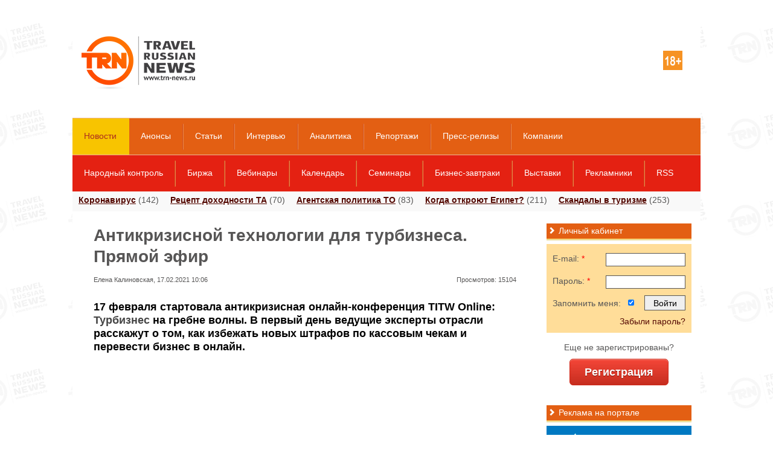

--- FILE ---
content_type: text/html; charset=utf-8
request_url: https://www.trn-news.ru/news/101961
body_size: 10022
content:
<!DOCTYPE html>
<html xmlns="http://www.w3.org/1999/xhtml">
<head>
<meta charset="utf-8" />
<link rel="shortcut icon" href="/favicon.ico" type="image/vnd.microsoft.icon" />
<link rel="alternate" type="application/rss+xml" title="Travel Russian News" href="/feed" />
<!--[if IE]><script src="http://html5shiv.googlecode.com/svn/trunk/html5.js"></script><![endif]-->
<title>Антикризисной технологии для турбизнеса. Прямой эфир — Travel Russian News</title>
<meta name="description" content="17 февраля стартовала антикризисная онлайн-конференция TITW Online: Турбизнес на гребне волны. В первый день ведущие эксперты отрасли расскажут о том, как избежать новых штрафов по кассовым чекам и перевести бизнес в онлайн." />
<meta property="og:url" content="https://www.trn-news.ru/news/101961" />
<meta property="og:title" content="Антикризисной технологии для турбизнеса. Прямой эфир — Travel Russian News" />
<meta property="og:description" content="17 февраля стартовала антикризисная онлайн-конференция TITW Online: Турбизнес на гребне волны. В первый день ведущие эксперты отрасли расскажут о том, как избежать новых штрафов по кассовым чекам и перевести бизнес в онлайн." />
<meta property="og:image" content="https://www.trn-news.ru/social_image/101961" /><meta property="og:image" content="https://www.trn-news.ru/Ru/GFX/Site/logo_social.jpg" />
<meta property="og:image" content="https://www.trn-news.ru/Ru/Photo/23711_(400x300).png" />
<script type="text/javascript" src="/JS/jquery-ui/jquery-3.4.1.min.js" ></script>
<script type="text/javascript" src="/JS/jquery-ui/js/jquery-ui-1.10.4.custom.min.js" ></script>
<script type="text/javascript" src="/JS/jquery-ui/jquery.ui.datepicker-ru.min.js" ></script>
<script type="text/javascript" src="/JS/Site/JQuery.Plugins.js" ></script>
<script type="text/javascript" src="/JS/Site/jquery-ui-tabs-rotate.js" ></script>
<script type="text/javascript" src="/JS/Site/ckeditor/ckeditor.js?11"></script>
<script type="text/javascript" src="/JS/Site/ckeditor/adapters/jquery.js?11"></script>
<script type="text/javascript" src="/JS/Site/fancybox/lib/jquery.mousewheel-3.0.6.pack.js"></script>
<script type="text/javascript" src="/JS/Site/fancybox/source/jquery.fancybox.js?6"></script>
<script type="text/javascript" src="/JS/jquery.maskedinput.min.js"></script>
<script src="//ajax.googleapis.com/ajax/libs/swfobject/2.2/swfobject.js"></script>
<script type="text/javascript" src="/JS/fileupload/js/jquery.fileupload.js"></script>
<script type="text/javascript" src="/JS/project.js?11"></script>
<script type="text/javascript" src="/JS/Site/Modules/calendar.js?11"></script>
<link rel="stylesheet" type="text/css" href="/JS/Site/fancybox/source/jquery.fancybox.css?v=2.1.4" media="screen" />
    <link rel="stylesheet" type="text/css" href="/JS/jquery-ui/css/ui-lightness/jquery-ui-1.10.4.custom.min.css" media="screen" />
<link rel="stylesheet" href="/CSS/Site/style.css?21529404562" type="text/css" media="screen, projection" />
<link rel="stylesheet" href="/CSS/Site/mobile.css?21529404562" type="text/css" media="screen, projection" />
<link rel="stylesheet" href="/JS/fileupload/css/jquery.fileupload.css">

    <link rel="stylesheet" type="text/css" media="print" href="/CSS/Site/print.css" />
<script charset="UTF-8" src="//cdn.sendpulse.com/js/push/3edbe38a2d8db892279cf7c92a2928d6_0.js" async></script>
</head>
<body style="background: #fff;">


<div id="overlayBanner" style="overflow: hidden; background: url('/Ru/GFX/LogoRepeat.gif') top center repeat; z-index: 500;">
<div id="overlay"></div>
<div id="sub-overlay">


    <div style="overflow:hidden; z-index: 300;">

<!-- <div id="topLeftBg"></div> -->
<!-- <div id="header_bg"></div> -->
<!-- <div id="topRightBg"></div> -->

<!-- <div class="menu" style="max-width: 1280px;"></div> -->
<!-- <div class="abs_top_menu_shadow" style="max-width: 1280px;"></div> -->

<!-- <div class="menu2" style="max-width: 1280px;"></div> -->
<!-- <div class="abs_top_menu_shadow abs_top_menu_shadow2" style="max-width: 1280px;"></div> -->

<div id="headerPrint"><img src="/GFX/trn_email_logo.jpg"></div>
<header id="header" class="headerBrandBanner">

<div id="header_block">
<div id="header_center">
<div id="logo">
<p><a href="/"><img src="/Ru/GFX/Site/logo_top_new.png"></a></p>

</div>
<div id="plus18"></div>
<div id="header_cen">

</div>
</div>
</div>

<div id="top_menu" class="top_menu">
<ul>
<li id="t1"><a class="active" href="/news">Новости</a></li>
<li id="t108"><a class="" href="/announce">Анонсы</a></li>
<li id="t2"><a class="" href="/articles">Статьи</a></li>
<li id="t3"><a class="" href="/interviews">Интервью</a></li>
<li id="t4"><a class="" href="/analytics">Аналитика</a></li>
<li id="t64"><a class="" href="/reports">Репортажи</a></li>
<li id="t72"><a class="" href="/press">Пресс-релизы</a></li>
<li id="t71"><a class="" href="/companies">Компании</a></li>
</ul>
<div id="search-form" class="header_social">
<div class="search">
<form action="/search/" method="get">
<input type="submit" value="">
<input name="string" type="text"  onfocus="this.value=(this.value=='Поиск по сайту...')? '' : this.value ;" value="Поиск по сайту...">
</form>
</div>
</div>
</div>

<div class="top_menu top_menu2">
<ul>
<li id="t75"><a class="" href="/reviews">Народный контроль</a></li>
<li id="t6"><a class="" href="/spo">Биржа</a></li>
<li id="t89"><a class="" href="/webinars">Вебинары</a></li>
<li id="t118"><a class="" href="/calendar">Календарь</a></li>
<li id="t114"><a class="" href="/seminars">Семинары</a></li>
<li id="t115"><a class="" href="/breakfasts">Бизнес-завтраки</a></li>
<li id="t117"><a class="" href="/exhibition">Выставки</a></li>
<li id="t119"><a class="" href="/famptrip">Рекламники</a></li>
<li id="t107"><a class="" href="/page/informer-and-rss">RSS</a></li>
</ul>
</div>

</header><!-- #header-->

    </div>

<div id="wrapper" >
<div id="headline">
<span><a href="/tags/639">Коронавирус</a> (142)</span>
<span><a href="/income-secrets">Рецепт доходности ТА</a> (70)</span>
<span><a href="/to-agent-policy">Агентская политика ТО</a> (83)</span>
<span><a href="/when-egypt-opens">Когда откроют Египет?</a> (211)</span>
<span><a href="/scandals">Скандалы в туризме</a> (253)</span>
</div>
<section id="middle"><div id="container">
<div class="news newsItem pb0" id="content">
<h1>Антикризисной технологии для турбизнеса. Прямой эфир</h1>
<div class="meta">

Елена Калиновская,

                            17.02.2021 10:06

<div class="views">Просмотров: 15104</div>
</div>
<div class="shareBlock"><div class="addthis_sharing_toolbox"></div></div>
<div class="clear" style=""></div>

<div id="content-text">
<p>
<strong>17 февраля стартовала антикризисная онлайн-конференция TITW Online: <a class="autolink" href="/tour-business">Турбизнес</a> на гребне волны. В первый день ведущие эксперты отрасли расскажут о том, как избежать новых штрафов по кассовым чекам и перевести бизнес в онлайн. </strong></p>
<p>
 </p>
<p style="text-align: center;">
<iframe allow="accelerometer; autoplay; clipboard-write; encrypted-media; gyroscope; picture-in-picture" allowfullscreen="" frameborder="0" height="315" src="https://www.youtube.com/embed/lysGnf8Bt2g" width="560"></iframe></p>
<p>
Программа: </p>
<p>
10:00 <em>—</em> 10:40</p>
<p>
Дмитрий Потапов и Михаил Анкудинов, основатели TurMarketing</p>
<p>
<strong>Уроки пандемии: за счёт чего мы пережили 2020-й и почему рассчитываем на рекордные продажи в 21-м?</strong></p>
<p>
10:40 <em>—</em> 11:20</p>
<p>
Анна Филиппова, директор по продвижению Мой Агент</p>
<p>
<strong>Мой Агент: всегда больше, чем просто система бронирования. Что мы внедрили для поддержки и развития партнеров.</strong></p>
<p>
11:20 <em>—</em> 12:00</p>
<p>
Влад Внучков, основатель beAmore</p>
<p>
<strong>beAmore <em>—</em> event-маркетплейс подключает массовый туризм!</strong></p>
<p>
12:00 <em>—</em> 12:30﻿</p>
<p>
Денис Демский, Sales Manager Hotels & Beyond, Eastern Europe Amadeus</p>
<p>
Мария Лендер, Solution Expertise & Business Consulting, Europe, Middle East & Africa, Amadeus</p>
<p>
<strong>Пандемическая адаптация: новые инструменты автоматизации и повышения эффективности работы агентства от Amadeus</strong></p>
<p>
12:30 <em>—</em> 13:00</p>
<p>
<strong>Тихомиров Андрей, руководитель направления по развитию продуктов сети Слетать.ру</strong></p>
<p>
Как подготовить турагентство к работе в 2021 году?</p>
<p>
13:00 <em>—</em> 13:30</p>
<p>
Дарья Кочеткова, Генеральный директор B2B.<a class="autolink" href="/companies/ostrovok">Ostrovok.ru</a></p>
<p>
<strong>Тревел-индустрия в 2021 году: аналитика B2B.<a class="autolink" href="/companies/ostrovok">Ostrovok</a> и планы на будущее. Стратегия развития B2B.<a class="autolink" href="/companies/ostrovok">Ostrovok</a> в период пандемии, Как мы использовали паузу в <a class="autolink" href="/tags/103">путешествиях</a>, чтобы превратить сервис в мультипродукт.</strong></p>
<p>
13:30 <em>—</em> 14:30</p>
<p>
Артур Привин, владелец Madison Consult</p>
<p>
<strong>Как перевести бизнес в онлайн и избежать новых штрафов по кассам?</strong></p>

</div>

<div class="clear"></div>

<div class="gallery">

</div>
<div class="clear"></div>

<div id="tagsItem">
</div>

<a name="comments"></a>
<div class="CommentList">
<strong>Комментарии (<span id="CommentCount">0</span>)</strong>
<br><br>
</div>

<a name="addcomment"></a>
<div id="mc-container"></div>
<script type="text/javascript">
cackle_widget = window.cackle_widget || [];
cackle_widget.push({
widget: 'Comment',
id: 45845,
channel: 'a101961',
countContainer: 'CommentCount',
callback:{
ready: [function() { $('.Comment').hide(); }]
}
});
(function() {
var mc = document.createElement('script');
mc.type = 'text/javascript';
mc.async = true;
mc.src = ('https:' == document.location.protocol ? 'https' : 'http') + '://cackle.me/widget.js';
var s = document.getElementsByTagName('script')[0]; s.parentNode.insertBefore(mc, s.nextSibling);
})();
</script>
<a style="padding-bottom: 20px;" id="mc-link" href="http://cackle.me">Комментарии для сайта <b style="color:#4FA3DA">Cackl</b><b style="color:#F65077">e</b></a>


<div id="bannerAfter">
<!-- Yandex.RTB R-A-124812-3 -->
<div id="yandex_rtb_R-A-124812-3"></div>
<script type="text/javascript">
    (function(w, d, n, s, t) {
        w[n] = w[n] || [];
        w[n].push(function() {
            Ya.Context.AdvManager.render({
                blockId: "R-A-124812-3",
                renderTo: "yandex_rtb_R-A-124812-3",
                async: true
            });
        });
        t = d.getElementsByTagName("script")[0];
        s = d.createElement("script");
        s.type = "text/javascript";
        s.src = "//an.yandex.ru/system/context.js";
        s.async = true;
        t.parentNode.insertBefore(s, t);
    })(this, this.document, "yandexContextAsyncCallbacks");
</script>
</div>
</div><!-- #content-->
</div><!-- #container--><aside id="sideLeft"><div class="left newsTours"><h2><span></span>Новости турбизнеса</h2><div class="article last"><div class="item" style="padding: 5px 5px 0 5px;"><span class="meta">20.01.2026&nbsp;</span><a href="/news/210877">К середине января 2026 года в реестр Росаккредитации вошли около трети гостевых домов России</a></div><div class="item" style="padding: 5px 5px 0 5px;"><span class="meta">20.01.2026&nbsp;</span><a href="/news/210876">С 20 января вступили в силу новые правила выезда детей: Абхазия может потерять значительную часть семейных туристов</a></div><div class="item" style="padding: 5px 5px 0 5px;"><span class="meta">20.01.2026&nbsp;</span><a href="/news/210875">Туроператоры: свидетельство о браке на Бали требовать не будут — новый закон о «морали» не касается туристов</a></div><div class="item" style="padding: 5px 5px 0 5px;"><span class="meta">20.01.2026&nbsp;</span><a href="/news/210874">Россия и Мьянма вводят безвизовый режим с 27 января — на очереди Малайзия и Бахрейн</a></div><div class="item" style="padding: 5px 5px 0 5px;"><span class="meta">19.01.2026&nbsp;</span><a href="/news/210871">Турпоток в Крым в 2025 году вырос на 1,1 млн человек — до 7,4 млн</a></div><div class="item" style="padding: 5px 5px 0 5px;"><span class="meta">19.01.2026&nbsp;</span><a href="/news/210870">Более 400 туроператоров исключили из реестра в декабре 2025 года — кризис или «техническая формальность»?</a></div><div class="item" style="padding: 5px 5px 0 5px;"><span class="meta">19.01.2026&nbsp;</span><a href="/news/210869">В России прорабатывают возобновление международных круизов на Азовском море</a></div><div class="item" style="padding: 5px 5px 0 5px;"><span class="meta">19.01.2026&nbsp;</span><a href="/news/210868">Российские авиакомпании возвращают в строй расконсервированные лайнеры для поддержки перевозок в 2026 году</a></div><div class="item" style="padding: 5px 5px 0 5px;"><span class="meta">19.01.2026&nbsp;</span><a href="/news/210867">МИД России предупредил о рисках поездок в Молдову: россиян задерживают в аэропорту Кишинёва на двое суток</a></div><div class="item" style="padding: 5px 5px 0 5px;"><span class="meta">18.01.2026&nbsp;</span><a href="/news/210866">Индия отменила консульский сбор для российских туристов и увеличила срок въезда по e-Visa</a></div></div></div><div class="banners"><h2><span></span>Социальные сети</h2><div class="header_social"><ul>
<li style="margin-left: 0;"><a rel="nofollow" class="socialIcon" id="facebook" href="https://www.facebook.com/TravelRussianNews"></a></li>
<li><a rel="nofollow" class="socialIcon" id="vk" href="http://vk.com/trnnews"></a></li>
<li><a rel="nofollow" class="socialIcon" id="twitter" href="https://twitter.com/trn_news"></a></li>
<li><a id="youtube" rel="nofollow" class="socialIcon" href="http://www.youtube.com/TravelRussianNews"></a></li>
<li style="margin-right: 0;"><a rel="nofollow" class="socialIcon" id="rss" href="/informer-and-rss"></a></li>
</ul>
<div style="clear: both;"></div>
</div></div><div class="left">
<h2><span></span>Специальные проекты</h2>
<div class="article last" style="padding: 10px 0 0 5px;">
<h3>
<a href="/hotels-and-details">Hotels & details</a></h3>
<a href="/hotels-and-details"><img alt="" src="/Ru/Photo/11949_(84x63c).jpg" style="float: left; margin: 15px 10px 0 0;" /></a>
<p>
Об основных тенденциях развития большой и многогранной индустрии гостеприимства.</p>
<h3 style="padding-top: 18px;">
<a href="/travel-by-train">Еду поездом!</a></h3>
<a href="/travel-by-train"><img alt="" src="/Ru/Photo/10761_(84x63c).jpg" style="float: left; margin: 15px 10px 0 0;" /></a>
<p>
TRN рассказывает о новых продуктах и технологиях в сегменте железнодорожных услуг в России и мире.</p>
<h3 style="padding-top: 18px;">
<a href="/it-world">IT World</a></h3>
<a href="/it-world"><img alt="" src="/Ru/Photo/7841_(84x63c).jpg" style="float: left; margin: 15px 10px 0 0;" /></a>
<p>
Новости онлайн-бронирования, современных информационных технологий, мобильных приложений.</p>
<h3 style="padding-top: 18px;">
<a href="/world-by-bus">Автобусом по миру</a></h3>
<a href="/world-by-bus"><img alt="" src="/Ru/Photo/6806_(84x63c).jpg" style="float: left; margin: 15px 10px 0 0;" /></a>
<p>
Все нюансы отрасли в одном спецпроекте – «Автобусом по миру». Репортажи, аналитика, новости, сюжеты, интервью, прогнозы.</p>
<h3 style="padding-top: 18px;">
<a href="/gatesofrussia">Врата России</a></h3>
<a href="/gatesofrussia"><img alt="" src="/Ru/Photo/6807_(84x63c).jpg" style="float: left; margin: 15px 10px 0 0;" /></a>
<p>
Мы живем в самой удивительной, величественной и прекрасной стране мира! О развитии туризма в России.</p>
<h3 style="padding-top: 18px;">
<a href="/onthewings">Под крылом самолета...</a></h3>
<a href="/onthewings"><img alt="" src="/Ru/Photo/6818_(84x63c).jpg" style="float: left; margin: 15px 10px 0 0;" /></a>
<p>
Новости, тенденции, детали, проблемы, новые направления, прогнозы и перспективы авиационной отрасли.</p>
<h3 style="padding-top: 18px;">
<a href="/highseas">Большому кораблю...</a></h3>
<a href="/highseas"><img alt="" src="/Ru/Photo/6805_(84x63c).jpg" style="float: left; margin: 15px 10px 0 0;" /></a>
<p>
О круизах по России и по всему миру. Рынок, продукты, перспективы, достижения, вопросы.</p>
</div>
<a href="/projects" style="margin-left: 5px;">Все проекты</a></div><div class="left" style="overflow: hidden;">
<h2><span></span>Статьи</h2>
<div class="mainItem mainItemBigPic">
<div class="article" style="padding: 10px 0 10px 5px;">
<a href="/articles/102276">
<img src="/Ru/Photo/23927_(200x150).jpg" alt="">
</a>
<h3 style="clear: both;">
<a href="/articles/102276" style="color: #530700 !important;">92% российских путешественников готовы использовать электронные паспорта здоровья, чтобы вновь отправиться в поездку</a>
</h3>
<p>
<a href="/articles/102276">Исследование Rebuild Travel Digital Health, проведенное по заказу Amadeus, показало, что 52% российских путешественников готовы запланировать поездку в течение шести недель после снятия ограничений.
</a>
</p>
</div>
</div>
</div>
<div class="left" style="overflow: hidden;">
<h2><span></span>Интервью</h2>
<div class="mainItem mainItemBigPic">
<div class="article" style="padding: 10px 0 10px 5px;">
<a href="/interviews/103523">
<img src="/Ru/Photo/24599_(200x150).jpg" alt="">
</a>
<h3 style="clear: both;">
<a href="/interviews/103523" style="color: #530700 !important;">Азербайджан после пандемии — особенности направления</a>
</h3>
<p>
<a href="/interviews/103523">Азербайджан открыл свои границы для российского туриста, предлагая множество новых рекреационных и бальнеологических возможностей. Только в Азербайджане доступны такие уникальные процедуры, как лечение нефтью и спелеотерапия, которые показаны для постковидной реабилитации. Обо всех главных новостях и особенностях посещения страны читайте в нашем интервью с главным исполнительныс директором Бюро по туризму Азербайджана — Флорианом Зенгстшмидом</a>
</p>
</div>
</div>
</div>
<div class="left" style="overflow: hidden;">
<h2><span></span>Аналитика</h2>
<div class="mainItem mainItemBigPic">
<div class="article" style="padding: 10px 0 10px 5px;">
<a href="/analytics/77217">
<img src="/Ru/Photo/17604_(200x150).jpg" alt="">
</a>
<h3 style="clear: both;">
<a href="/analytics/77217" style="color: #530700 !important;">Туристы — «миллениалы» возвращаются к традиционным туруслугам</a>
</h3>
<p>
<a href="/analytics/77217">По данным последних исследований, туристы-«миллениалы» всё больше разворачиваются в сторону традиционных туристических услуг. Они считают их более качественными.</a>
</p>
</div>
</div>
</div>
</aside><!-- #sideLeft --><aside id="sideRight"><div class="banners subscribeSpam" ><h2><span></span>Личный кабинет</h2><div class="subscribe_block"><div class="siteForm"><form id="formAuth" class="formAuth" action="/private/authprocess" method="post" onsubmit="SubmitAuthForm(this); return false;"><div class="field"><input type="hidden" value="cb102a6efcfeb22847ea7231bee44128" id="Token" name="Token"></div><div class="field"><label for="ClientEmail">E-mail:<span class="require"> *</span></label><input type="text" name="ClientEmail" id="ClientEmail" value="" require="require1" class="smallField"></div><div class="clear"></div><div class="field"><label for="ClientPassword">Пароль:<span class="require"> *</span></label><input type="password" id="ClientPassword" name="ClientPassword" require="require" class="smallField"></div><div class="clear"></div><div class="field"><label for="ClientSave">Запомнить меня:</label><input type="checkbox" value="" id="ClientSave" name="ClientSave" class=" checkbox" checked="checked"></div><div class="submit"><input id="loginAjaxForm" type="submit" value="Войти" name="SiteFormSend"></div><div id="forgotPassword"><a href="/private/recovery">Забыли пароль?</a></div></form></div></div></div><div class="banners authBlock"><div class="subscribe_block"><div id="regBlock" style="text-align: center; vertical-align: middle;"><div class="siteForm"><div style="text-align: center; padding-bottom: 10px;">Еще не зарегистрированы?</div><a href="/private/registration" id="RegButton" class="bigRedButton">Регистрация</a></div></div></div></div><div class="banners"><h2><span></span>Реклама на портале</h2><div class="banner"><a target="_blank" href="https://www.trn-news.ru/banner/648"><img border="0" src="https://www.trn-news.ru/Ru/Banner/648.gif" width="240" height="400"></a></div><div class="banner"><!-- Yandex.RTB R-A-124812-1 -->
<div id="yandex_rtb_R-A-124812-1"></div>
<script type="text/javascript">
    (function(w, d, n, s, t) {
        w[n] = w[n] || [];
        w[n].push(function() {
            Ya.Context.AdvManager.render({
                blockId: "R-A-124812-1",
                renderTo: "yandex_rtb_R-A-124812-1",
                horizontalAlign: false,
                async: true
            });
        });
        t = d.getElementsByTagName("script")[0];
        s = d.createElement("script");
        s.type = "text/javascript";
        s.src = "//an.yandex.ru/system/context.js";
        s.async = true;
        t.parentNode.insertBefore(s, t);
    })(this, this.document, "yandexContextAsyncCallbacks");
</script></div><div style="text-align: center; padding-bottom: 20px;"><a href="https://profi.ru/remont/obuchenie-remontu-akpp/">акпп обучение</a></div><div style="text-align: center; padding-bottom: 20px;"><a href="https://ostrovok.ru/hotel/russia/maykop/mid9989049/red_bridge_resort_relaxspa/">red bridge resort relax spa</a></div>
<div class="banner">
<!-- f02db59d -->
<!-- 32e6a0cc -->

<!-- Yandex.RTB R-A-124812-2 -->
<div id="yandex_rtb_R-A-124812-2"></div>
<script type="text/javascript">
                    (function(w, d, n, s, t) {
                        w[n] = w[n] || [];
                        w[n].push(function() {
                            Ya.Context.AdvManager.render({
                                blockId: "R-A-124812-2",
                                renderTo: "yandex_rtb_R-A-124812-2",
                                horizontalAlign: false,
                                async: true
                            });
                        });
                        t = d.getElementsByTagName("script")[0];
                        s = d.createElement("script");
                        s.type = "text/javascript";
                        s.src = "//an.yandex.ru/system/context.js";
                        s.async = true;
                        t.parentNode.insertBefore(s, t);
                    })(this, this.document, "yandexContextAsyncCallbacks");
</script>

<script>var mt_cid = 44551585</script>
<script async="async" src="https://adcounter10.uptolike.com/counter.js?sid=st08ec049cddc3585379715dc6dfb9b33b251a1079" type="text/javascript"></script>
<!-- f02db59d -->
</div></div><div class="banners"><h2><span></span>Присоединяйтесь!</h2><div id="fb-root"></div>
<script>(function(d, s, id) {
  var js, fjs = d.getElementsByTagName(s)[0];
  if (d.getElementById(id)) return;
  js = d.createElement(s); js.id = id;
  js.src = "//connect.facebook.net/ru_RU/all.js#xfbml=1";
  fjs.parentNode.insertBefore(js, fjs);
}(document, 'script', 'facebook-jssdk'));</script>
<div class="fb-like-box" data-header="true" data-height="400" data-href="https://www.facebook.com/TravelRussianNews" data-show-border="true" data-show-faces="true" data-stream="false" data-width="240"></div>
<br /><br />
<script type="text/javascript" src="//vk.com/js/api/openapi.js?127"></script>
<!-- VK Widget -->
<div id="vk_groups"></div>
<script type="text/javascript">
VK.Widgets.Group("vk_groups", {redesign: 1, mode: 3, width: "240", height: "400", color1: 'FFFFFF', color2: '000000', color3: '5E81A8'}, 44671384);
</script>
<br />
<a rel="nofollow" class="twitter-timeline" data-widget-id="348003928635486209" href="https://twitter.com/trn_news">Твиты пользователя @trn_news</a> <script>!function(d,s,id){var js,fjs=d.getElementsByTagName(s)[0],p=/^http:/.test(d.location)?'http':'https';if(!d.getElementById(id)){js=d.createElement(s);js.id=id;js.src=p+"://platform.twitter.com/widgets.js";fjs.parentNode.insertBefore(js,fjs);}}(document,"script","twitter-wjs");</script></div></aside><!-- #sideRight --></section><!-- #middle--></div><!-- #wrapper --><footer ><div id="footer" class=""><img src="/GFX/Site/footer.jpg" alt="footer"><div id="footer_block"><p id="log_bot"><a href="/"><img src="/Ru/GFX/Site/logo_new.png"></a></p><script>
  (function(i,s,o,g,r,a,m){i['GoogleAnalyticsObject']=r;i[r]=i[r]||function(){
  (i[r].q=i[r].q||[]).push(arguments)},i[r].l=1*new Date();a=s.createElement(o),
  m=s.getElementsByTagName(o)[0];a.async=1;a.src=g;m.parentNode.insertBefore(a,m)
  })(window,document,'script','//www.google-analytics.com/analytics.js','ga');

  ga('create', 'UA-50308030-1', 'trn-news.ru');
  ga('send', 'pageview');

</script><!-- Yandex.Metrika counter --> <script type="text/javascript"> (function (d, w, c) { (w[c] = w[c] || []).push(function() { try { w.yaCounter40054175 = new Ya.Metrika({ id:40054175, clickmap:true, trackLinks:true, accurateTrackBounce:true }); } catch(e) { } }); var n = d.getElementsByTagName("script")[0], s = d.createElement("script"), f = function () { n.parentNode.insertBefore(s, n); }; s.type = "text/javascript"; s.async = true; s.src = "https://mc.yandex.ru/metrika/watch.js"; if (w.opera == "[object Opera]") { d.addEventListener("DOMContentLoaded", f, false); } else { f(); } })(document, window, "yandex_metrika_callbacks"); </script> <noscript><div><img src="https://mc.yandex.ru/watch/40054175" style="position:absolute; left:-9999px;" alt="" /></div></noscript> <!-- /Yandex.Metrika counter --><!-- Rating@Mail.ru counter --><script type="text/javascript">
var _tmr = _tmr || [];
_tmr.push({id: "2628704",  type: "pageView", start: (new Date()).getTime()});
(function (d, w) {
   var ts = d.createElement("script"); ts.type = "text/javascript"; ts.async = true;
   ts.src = (d.location.protocol == "https:" ? "https:" : "http:") + "//top-fwz1.mail.ru/js/code.js";
   var f = function () {var s = d.getElementsByTagName("script")[0]; s.parentNode.insertBefore(ts, s);};
   if (w.opera == "[object Opera]") { d.addEventListener("DOMContentLoaded", f, false); } else { f(); }
})(document, window);
</script><noscript><div style="position:absolute;left:-10000px;">
<img src="//top-fwz1.mail.ru/counter?id=2628704;js=na" style="border:0;" height="1" width="1" alt="Рейтинг@Mail.ru" />
</div></noscript><!-- //Rating@Mail.ru counter --><script type="text/javascript">
<!--
var _acic={dataProvider:10};(function(){var e=document.createElement("script");e.type="text/javascript";e.async=true;e.src="//www.acint.net/aci.js";var t=document.getElementsByTagName("script")[0];t.parentNode.insertBefore(e,t)})()
//-->
</script><div class="footer_social"><ul>
<li><a rel="nofollow" class="facebook" href="https://www.facebook.com/TravelRussianNews"></a></li>
<li><a rel="nofollow" class="vkontakte" href="https://vk.com/trnnews"></a></li>
<li><a rel="nofollow" class="twitter" href="https://twitter.com/trn_news"></a></li>
<li><a rel="nofollow" class="youtube" href="https://www.youtube.com/TravelRussianNews"></a></li>
<li><a class="rss" href="/feed"></a></li>
</ul>
</div><p class="copyright">
При полном или частичном использовании любых материалов сайта<br />
Travel Russian News в Интернете ссылка на www.trn-news.ru обязательна.</p>
<div class="footer_block_menu"><ul>
<li>
<a href="/about">О нас</a></li>
<li>
<a href="/contacts">Редакция</a></li>
<li>
<a href="/partners">Партнеры</a></li>
<li>
<a href="/projects">Проекты</a></li>
<li>
<a href="/digest">Дайджест</a></li>
<li>
<a href="/countries">Страны</a></li>
<li>
<a href="/tags">Теги</a></li>
<li>
<a href="/tourist">Туристу</a></li>
<li>
<a href="/blogs">Блоги</a></li>
</ul>
</div></div></div><div class="footer_menu"><ul><li><a href="/news">Новости</a></li><li><a href="/announce">Анонсы</a></li><li><a href="/articles">Статьи</a></li><li><a href="/interviews">Интервью</a></li><li><a href="/analytics">Аналитика</a></li><li><a href="/reports">Репортажи</a></li><li><a href="/press">Пресс-релизы</a></li><li><a href="/companies">Компании</a></li></ul></div></footer><!-- #footer -->
<script type="text/javascript" src="//s7.addthis.com/js/300/addthis_widget.js#pubid=ra-5245381b4770ea16" async></script>
</div></div></body></html>